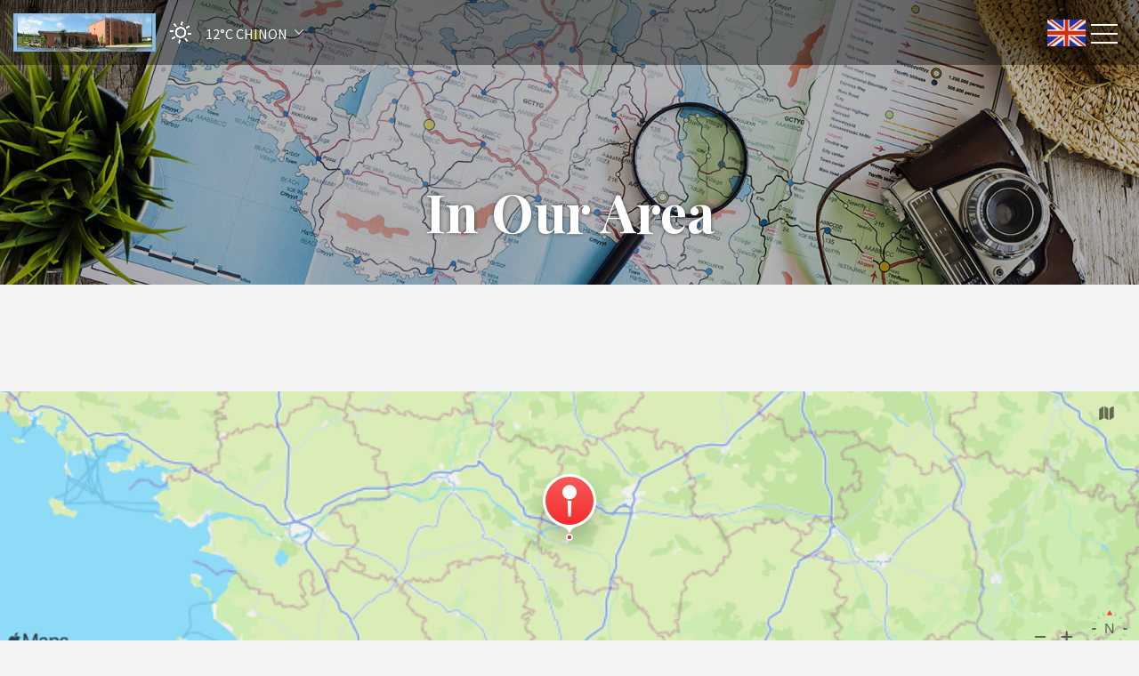

--- FILE ---
content_type: text/html
request_url: https://www.hotelchinon.fr/en-GB/around.html
body_size: 20945
content:













<!DOCTYPE html>
<html lang="en" culture="en-GB">
<head>
    <title>In Our Area - Hotel Au Sans Souci - CHINON - FRANCE</title>
    <meta name="description" content="Hotel Au Sans Souci recommends their favourite places &#8230; around CHINON">
    
<meta http-equiv="Content-Type" content="text/html; charset=UTF-8">
<meta charset="utf-8">
<meta http-equiv="X-UA-Compatible" content="IE=edge">
<meta name="viewport" content="width=device-width, initial-scale=1">
<meta id="Meta-lang" http-equiv="content-language" content="en" data-date-format="mm/dd/yyyy">
<meta name="apple-mobile-web-app-capable" content="yes">
<meta name="viewport" content="width=device-width, initial-scale=1.0, maximum-scale=1.0, user-scalable=no">
<meta name="HandheldFriendly" content="true">
<meta name="apple-touch-fullscreen" content="yes">
<meta name="msapplication-TileColor" content="#da532c">
<meta name="msapplication-TileImage" content="/assets/favicon/mstile-144x144.png">
<meta name="msapplication-config" content="/assets/favicon/browserconfig.xml">
<meta name="theme-color" content="#ffffff">



    <link rel="canonical" href="https://www.hotelchinon.fr/en-GB/around.html" />
    <meta property="og:url" content="https://www.hotelchinon.fr/en-GB/around.html" />
    <meta property="og:title" content="In Our Area" />
    <meta property="og:image" content="https://medias.elloha.com/crop-300x200/792d95aa-5041-4687-8442-cb6730d2d5de/IMG20211203112151.jpg" />
    <meta property="og:description" content="Hotel Au Sans Souci recommends their favourite places &#8230; around CHINON" />
    <link rel="shortcut icon" type="image/x-icon" href="https://www.hotelchinon.fr/favicon.ico" />
    <link rel="preconnect" href="https://fonts.googleapis.com">
    <link rel="preconnect" href="https://fonts.gstatic.com" crossorigin>
    <link href="https://fonts.googleapis.com/css2?family=Playfair+Display&amp;display=swap" rel="stylesheet">
    <link href="" rel="stylesheet">
    <link rel="stylesheet" type="text/css" href="https://static.elloha.com/webgen/css/line-awesome/line-awesome.min.css">
    <link rel="stylesheet" type="text/css" href="https://static.elloha.com/webgen/css/font-awesome.min.css">
    <link rel="stylesheet" type="text/css" href="https://static.elloha.com/webgen/css/fa-brands.min.css">
    <link rel="stylesheet" type="text/css" href="https://fonts.googleapis.com/css?family=Playfair+Display:400,400italic,700|Source+Sans+Pro:200,400,700">
    <link rel="stylesheet" type="text/css" href="https://static.elloha.com/webgen/css/owl.carousel.2.3.4.min.css">
    <link rel="stylesheet" type="text/css" href="https://static.elloha.com/webgen/css/owl.theme.default.2.3.4.min.css">
    <link rel="stylesheet" type="text/css" href="https://static.elloha.com/webgen/css/lightgallery.min.css" media="all">
    <link rel="stylesheet" type="text/css" href="https://static.elloha.com/webgen/css/animate.min.css">
    <link rel="stylesheet" href="https://maxst.icons8.com/vue-static/landings/line-awesome/line-awesome/1.3.0/css/line-awesome.min.css">
    <link rel="stylesheet" href="https://code.jquery.com/ui/1.12.1/themes/base/jquery-ui.css">
    <link href="https://fonts.googleapis.com/css2?family=Inter:wght@400;700&display=swap" rel="stylesheet">
    <link rel="stylesheet" href="https://code.jquery.com/ui/1.12.1/themes/base/jquery-ui.css">
    <link rel="stylesheet" href="https://cdnjs.cloudflare.com/ajax/libs/jquery-modal/0.9.1/jquery.modal.min.css" />
    <link rel="stylesheet" href="https://cdnjs.cloudflare.com/ajax/libs/bootstrap-daterangepicker/3.0.5/daterangepicker.css">
    <link rel="stylesheet" type="text/css" href="https://www.hotelchinon.fr/css/theme_custom_bootstrap.min.css" media="all">
    <link rel="stylesheet" type="text/css" href="https://www.hotelchinon.fr/css/common.min.css?v=Modele-05-03_">
    <link rel="stylesheet" type="text/css" href="https://www.hotelchinon.fr/css/elloha-template-05.min.css?v=Modele-05-03_">
    <link rel="stylesheet" type="text/css" href="https://www.hotelchinon.fr/css/custom.css?v=Modele-05-03_">
</head>
<body>
    <script>(function(i, s, o, g, r, a, m) {
			i['GoogleAnalyticsObject'] = r;
			i[r] = i[r] || function() { (i[r].q = i[r].q || []).push(arguments) }, i[r].l = 1 * new Date();
			a = s.createElement(o), m = s.getElementsByTagName(o)[0];
			a.async = 1;
			a.src = g;
			m.parentNode.insertBefore(a, m)
			})(window, document, 'script', '//www.google-analytics.com/analytics.js', 'ga');
			ga('create', '', 'auto', { allowLinker: true, cookieDomain: 'auto' });
			ga('require', 'linker');
			ga('linker:autoLink', ['reservation.elloha.com']);
			// Tjs utiliser clientId. Utilisé dans le js des widgets Be (widget-loader.js)
			var clientId;
			ga(function(tracker) {
				clientId = tracker.get('linkerParam');
			});
			ga('create', 'UA-72326222-3', 'auto', { allowLinker: true, cookieDomain: 'auto', name: 'clientTracker' });
			ga('clientTracker.require', 'linker');ga('clientTracker.linker:autoLink', ['reservation.elloha.com']);
			ga('send', 'pageview');
			ga('clientTracker.send','pageview',{'dimension1': '3a286047-2b4b-4504-aca8-2a7cfdb5a06b'});</script>
<script async src='https://www.googletagmanager.com/gtag/js?id=G-GZPYVD4RQ0'></script>
                    <script>
                        window.dataLayer = window.dataLayer || [];
                        function gtag() { dataLayer.push(arguments); }
                        gtag('js', new Date());
                        gtag('config', 'G-GZPYVD4RQ0');
                        
                        gtag('event', 'view_website', {"product_id":"3a286047-2b4b-4504-aca8-2a7cfdb5a06b","product_name":"Hotel Au Sans Souci","product_category":"HOT","distributor_id":"f1406439-7742-4fff-9b71-f4b0eb405a04","distributor_name":"Hotel Au Sans Souci"});
                        gtag('event', 'page_view', {"product_id":"3a286047-2b4b-4504-aca8-2a7cfdb5a06b","product_name":"Hotel Au Sans Souci","product_category":"HOT","distributor_id":"f1406439-7742-4fff-9b71-f4b0eb405a04","distributor_name":"Hotel Au Sans Souci"});
                    </script>
    
    <div id="page_wrapper">
        <div class="header click_menu transparent">
            <div class="mainbar">
                <div class="container-fluid">
                    <div class="logo-w">
                        <a href="https://www.hotelchinon.fr/en-GB/" class="text-center brand logo-link">
                            <img src="https://medias.elloha.com/300x200/b4e7deaa-d0f2-4cb9-89c1-1a28340b87fd/index4.jpg" alt="Hotel Au Sans Souci">
                        </a>
                    </div>
                    <div class="dropdown weather-w hidden-sm">
                        <div class="dropdown-toggle" data-toggle="dropdown" role="button" aria-haspopup="true" aria-expanded="false">
                            <canvas id="WeatherCcIcon" data="clear-day" class="weather-icon"></canvas>
                            <div class="weather-text-w">
                                <span id="WeatherCcTemperature" class="weather-temperature">12°C</span>
                                <span> CHINON</span>
                                <em class="icon-pre-padding ion-ios-arrow-down"></em>
                            </div>
                        </div>
                        <ul class="dropdown-menu">
                            <li class="weather-item">
                                <canvas id="WeatherDay1Icon" class="weather-icon" data="partly-cloudy-day"></canvas>
                                <div class="weather-text-w">
                                    <span id="WeatherDay1Temperature" class="weather-temperature">11°C</span>
                                    <span class="icon-pre-padding weather-date">22 January 2026</span>
                                </div>
                            </li>
                            <li class="weather-item">
                                <canvas id="WeatherDay2Icon" class="weather-icon" data="clear-day"></canvas>
                                <div class="weather-text-w">
                                    <span id="WeatherDay2Temperature" class="weather-temperature">9°C</span>
                                    <span class="icon-pre-padding weather-date">23 January 2026</span>
                                </div>
                            </li>
                            <li class="weather-item">
                                <canvas id="WeatherDay3Icon" class="weather-icon" data="fog"></canvas>
                                <div class="weather-text-w">
                                    <span id="WeatherDay3Temperature" class="weather-temperature">9°C</span>
                                    <span class="icon-pre-padding weather-date">24 January 2026</span>
                                </div>
                            </li>
                        </ul>
                    </div>
                    <div class="nav_and_tools nav_left uppercase transparent">
                        <div class="text-right">
                            <nav class="primary_nav">
                                <ul class="nav">
                                    <li class="dropdown">
                                        <a href="#" class="dropdown-toggle" data-toggle="dropdown">Discover</a>
                                        <ul class="dropdown-menu">
                                            <li>
                                                <a href="https://www.hotelchinon.fr/en-GB/presentation/the-breakfast-room.html">the breakfast room</a>
                                            </li>
                                            <li>
                                                <a href="https://www.hotelchinon.fr/en-GB/presentation/the-garden.html">the garden</a>
                                            </li>
                                        </ul>
                                    </li>
                                    <li>
                                        <a href="https://www.hotelchinon.fr/en-GB/rooms/double-room.html">Room</a>
                                    </li>
                                    <li><a href="https://www.hotelchinon.fr/en-GB/news.html">News</a></li>
                                    <li><a href="https://www.hotelchinon.fr/en-GB/online-reservation.html">Online reservation</a></li>
                                    <li><a href="https://www.hotelchinon.fr/en-GB/contact.html">Contact</a></li>
                                </ul>
                            </nav>
                        </div>
                    </div>
                </div>
                <a class="menu-toggler">
                    <span class="title"></span>
                    <span class="lines"></span>
                </a>
                <div class="dropdown langs-magic">
                    <div data-toggle="dropdown">
                        <img class="flag" src="https://static.elloha.com/webgen/img/flags/en-GB.png" alt="en-GB">
                    </div>
                    <ul class="dropdown-menu">
                        <li class="lang-item">
                            <a href="https://www.hotelchinon.fr" lang="fr">
                                <img class="flag" src="https://static.elloha.com/webgen/img/flags/fr-FR.png" alt="fr-FR">
                            </a>
                        </li>
                        <li class="lang-item">
                            <a href="https://www.hotelchinon.fr/es-ES" lang="es">
                                <img class="flag" src="https://static.elloha.com/webgen/img/flags/es-ES.png" alt="es-ES">
                            </a>
                        </li>
                        <li class="lang-item">
                            <a href="https://www.hotelchinon.fr/de-DE" lang="de">
                                <img class="flag" src="https://static.elloha.com/webgen/img/flags/de-DE.png" alt="de-DE">
                            </a>
                        </li>
                        <li class="lang-item">
                            <a href="https://www.hotelchinon.fr/nl-NL" lang="nl">
                                <img class="flag" src="https://static.elloha.com/webgen/img/flags/nl-NL.png" alt="nl-NL">
                            </a>
                        </li>
                        <li class="lang-item">
                            <a href="https://www.hotelchinon.fr/it-IT" lang="it">
                                <img class="flag" src="https://static.elloha.com/webgen/img/flags/it-IT.png" alt="it-IT">
                            </a>
                        </li>
                    </ul>
                </div>
            </div>
        </div>
        <div class="secondary_nav_widgetized_area"></div>
        <main class="main">
            <div class="head_panel">
                <div style="background-image: url(https://static.elloha.com/webgen/img/around.jpg);" class="full_width_photo transparent_film">
                    <div class="container">
                        <div class="caption">
                            <h1>In Our Area</h1>
                        </div>
                    </div>
                </div>
            </div>

            <section class="section-contactform">
                <div class="container around-items-w">
                    <div class="grid">
                    </div>
                </div>
            </section>

            <div class="section-map">
                <div id="applemapkit" class="fullwidth-mapkit" data-lat="47.1819238" data-lng="0.2706333" data-string="Hotel Au Sans Souci, 1 All&#233;e Jacqueline Auriol, 37500, CHINON, FRANCE.">
                    <div id="mapApple"></div>
                </div>
                <div data-action="external-map" class="external-map">
                    <i class="las la-map-signs"></i>Come to us
                </div>
            </div>
        </main>
        <footer class="section-footer">
            <div class="content-footer">
                <div class="col-footer left-logo">
                    <a class="logo-footer " href="https://www.hotelchinon.fr/en-GB/">
                        <img src="https://medias.elloha.com/300x200/b4e7deaa-d0f2-4cb9-89c1-1a28340b87fd/index4.jpg" alt="Hotel Au Sans Souci">
                        
                    </a>
                </div>
                <div class="col-footer center-address">
                    <p>
                        Hotel Au Sans Souci<sup class="rating-stars"><i class="fa fa-star"></i><i class="fa fa-star"></i></sup><br>
                        1 All&#233;e Jacqueline Auriol,<br />
                        Za Plaine Des Vaux N&#176;2,<br>
                        37500 CHINON - FRANCE
                    </p>
                </div>
                <div class="col-footer center-contact">
                    <p>
                        <a href="tel:+33 2 47 58 06 91"><i class="las la-phone"></i>+33 2 47 58 06 91</a><br />
                        <a class="dynamic-mail-to"><i class="las la-envelope"></i>Contact by mail</a><br />
                    </p>
                </div>
                <div class="col-footer right-social-info">
                    
                    <a href="https://www.facebook.com/ausanssouci" target="_blank"><i class="lab la-facebook-f"></i></a>
                    
                    
                    
                    
                    
                    
                </div>
            </div>
        
            <div class="bottom-footer">
                <p class="text-center cgv-etc">
                    <a href="https://www.hotelchinon.fr/en-GB/legal-notice.html">Legal notice</a>
                    <span class="trait-vertical">|</span>
                    <a href="https://www.hotelchinon.fr/en-GB/terms-of-sales.html">Terms of sales</a>
                </p>
            </div>
        
        
        
            <div class="footer-copyright">
                <p class="copyright">
                    &#169; 2025 Hotel Au Sans Souci<sup class="rating-stars"><i class="fa fa-star"></i><i class="fa fa-star"></i></sup>
                    <span class="trait-vertical">|</span>
                    Powered by <a href="http://www.elloha.com/fr/" target="_blank"><img src="https://static.elloha.com/webgen/img/elloha.png" alt=" "></a>
                </p>
            </div>
        
            <div class="scroll-holder text-center">
                <a href="javascript:" id="scroll-to-top"><i class="las la-arrow-down"></i></a>
            </div>
        </footer>
    </div>
    <script>
        //var globalBookingUrlTemplate = 'https://reservation.elloha.com/Search/Index/fb712c6b-1470-4d8c-9cc6-e33fb7e830fa?idoi=3a286047-2b4b-4504-aca8-2a7cfdb5a06b&dateFrom=[[DateFrom]]&dateTo=[[DateTo]]&nbAdultes=[[NbAdults]]&culture=en-GB&template=https://hotelchinonfr.ellohaweb.com/en-GB/template_be.html';
        var globalBookingUrlTemplate = 'https://www.hotelchinon.fr/reservation/Search/Index/fb712c6b-1470-4d8c-9cc6-e33fb7e830fa?idoi=3a286047-2b4b-4504-aca8-2a7cfdb5a06b&dateFrom=[[DateFrom]]&dateTo=[[DateTo]]&nbAdultes=2&culture=en-GB&forcedTemplate=https://hotelchinonfr.ellohaweb.com/en-GB/template_be.html';
    </script>
    
    <script>
        var onAvailableDateSelect = function () {
            if (typeof (window.widgetDatePicker["ConstellationWidgetContainerBE"]) !== 'undefined') {
                window.widgetDatePicker["ConstellationWidgetContainerBE"].setDate(this.getMoment()._d);
                $('#BtnLaunchBooking').trigger('click');
            }
        };
    </script>
    
    <script type="text/javascript" src="https://www.hotelchinon.fr/js/config.js" data-module="main-configuration"></script>
    <script type="text/javascript" src="https://static.elloha.com/webgen/js/jquery-2.2.4.min.js"></script>
    <script src="https://code.jquery.com/ui/1.12.1/jquery-ui.min.js"></script>
    <script type="text/javascript" src="https://static.elloha.com/webgen/js/bootstrap/bootstrap-min.js"></script>
    <script type="text/javascript" src="https://www.hotelchinon.fr/js/conformity.min.js" data-module="equal-column-height"></script>
    <script type="text/javascript" src="https://www.hotelchinon.fr/js/jquery.isotope.min.js"></script>
    <script type="text/javascript" src="https://www.hotelchinon.fr/js/imagelightbox.min.js" data-module="lightbox"></script>
    <script type="text/javascript" src="https://static.elloha.com/webgen/js/owl.carousel.2.3.4.min.js"></script>
    <script type="text/javascript" src="https://www.hotelchinon.fr/js/moment.min.js"></script>
    <script type="text/javascript" src="https://static.elloha.com/webgen/js/bootstrap/bootstrap-datetimepicker.min.js"></script>
    <script type="text/javascript" src="https://www.hotelchinon.fr/js/theme.min.js" data-module="main-theme-js"></script>
    <script src="https://static.elloha.com/webgen/js/mandrill/mandrill.min.js"></script>
    <script src="https://cdn.apple-mapkit.com/mk/5.x.x/mapkit.core.js" crossorigin async data-callback="initMapKit" data-libraries="map" data-initial-token="eyJhbGciOiJFUzI1NiIsInR5cCI6IkpXVCIsImtpZCI6IjlVRzk3ODVEMkQifQ.eyJpYXQiOjE3Njg4NzQyNTYuMjI0NDMxOCwiZXhwIjoxNzcxNTUyNjU2LjIyNDQzMTgsImlzcyI6Ijk3NTJTREFNQ1oiLCJvcmlnaW4iOiJodHRwczovL3d3dy5ob3RlbGNoaW5vbi5mciJ9.VgNqgYG06y-1t4wgG-znZ-6ONGMBvSMk6mH-o08ka7SxAk-ECUKSXNVSnt28QdaHgCXeguaEdyTp-57UFLQoxw"></script>
    <script src="https://static.elloha.com/webgen/js/skycons.min.js"></script>
    <script src="https://static.elloha.com/webgen/js/jquery.fittext.min.js"></script>
    <script src="https://static.elloha.com/webgen/js/jquery.validate.min.js"></script>
    <script type="text/javascript" src="https://static.elloha.com/webgen/js/jquery.ebcaptcha.min.js"></script>
    <script type="text/javascript" src="https://static.elloha.com/webgen/js/masonry.pkgd.min.js"></script>
    <script type="text/javascript" src="https://static.elloha.com/webgen/js/lightgallery-all.min.js"></script>
    <script src="https://cdnjs.cloudflare.com/ajax/libs/moment.js/2.29.1/moment.min.js"></script>
    <script src="https://cdnjs.cloudflare.com/ajax/libs/bootstrap-daterangepicker/3.0.5/daterangepicker.js"></script>
    <script src="https://cdnjs.cloudflare.com/ajax/libs/jquery-modal/0.9.1/jquery.modal.min.js"></script>
    <script type="text/javascript" src="https://www.hotelchinon.fr/js/common.min.js"></script>
    <script src="https://www.hotelchinon.fr/js/elloha-template-05.min.js"></script>
    <script src="https://static.elloha.com/webgen/js/newcookieconsent.min.js"></script>
    <script src="https://js.hcaptcha.com/1/api.js"></script>
    
</body>
</html>